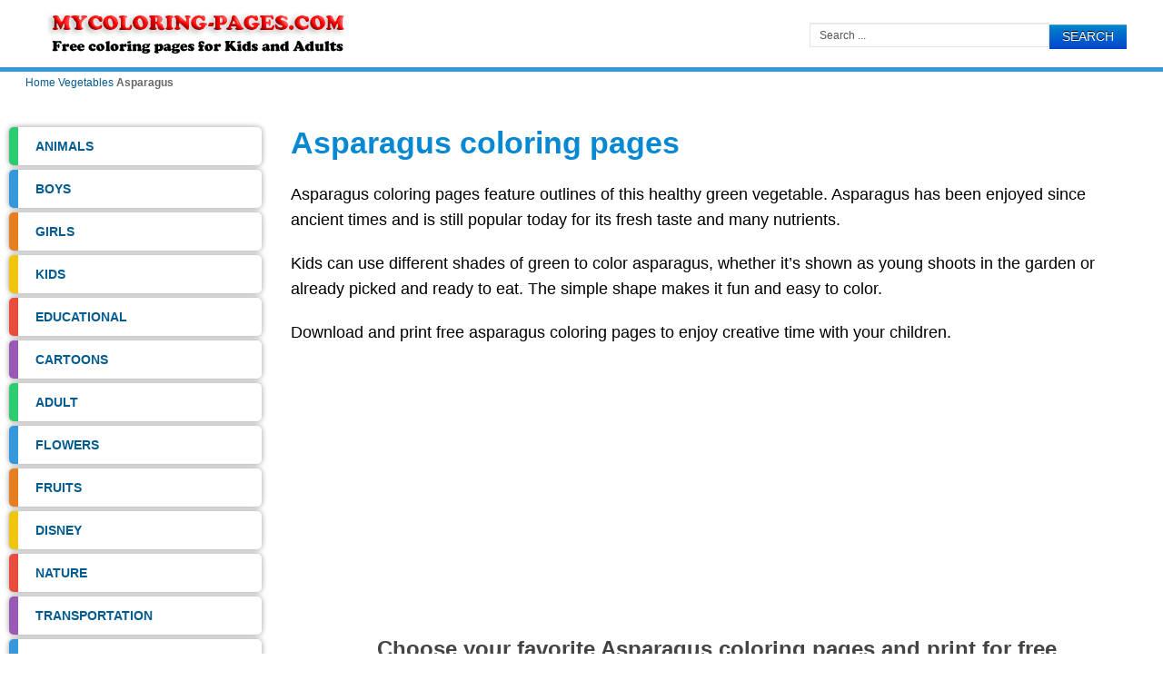

--- FILE ---
content_type: text/html; charset=utf-8
request_url: https://mycoloring-pages.com/vegetables-coloring-pages/asparagus-coloring-pages
body_size: 4540
content:

<!doctype html>
<html lang="en-us" dir="ltr">
<head>
<meta charset="utf-8" />
	<base href="https://mycoloring-pages.com/vegetables-coloring-pages/asparagus-coloring-pages" />
	<meta name="author" content="Kelly Bounce" />
	<meta name="description" content="Asparagus coloring pages feature outlines of this healthy green vegetable. Download and print free asparagus coloring pages to enjoy creative time with your children." />
	<title>Asparagus coloring pages</title>
	<link href="https://mycoloring-pages.com/vegetables-coloring-pages/asparagus-coloring-pages" rel="canonical" />
	<link href="/templates/blogus/favicon.ico" rel="shortcut icon" type="image/vnd.microsoft.icon" />
	<link href="/media/sigplus/css/sigplus.min.css?v=f9ee855fe2427c0c5c59b65dd082e6d4" rel="stylesheet" />
	<script src="/media/sigplus/js/initialization.min.js?v=ff9209edd7aaded4585815a2ef79c266" defer></script>
	<script src="/media/jui/js/bootstrap.min.js?4e537579d2266e66066ebafbb77e2a8f"></script>
	<script src="/media/sigplus/engines/bootstrap/js/bootstrap.min.js?v=dfed4a8ab42b8f8d212d0b80a57c27dc" defer></script>
	<script>
document.addEventListener("DOMContentLoaded", function () {
__sigplusInitialize("sigplus_1001");
__sigplusCaption("sigplus_1001", null, "{$text} ({$current}\/{$total})");
window.sigplus.bootstrap.initialize({previous:"Previous",next:"Next",close:"Close"});
(function ($) {var items = $("#sigplus_1001 a.sigplus-image");items.click(function (event) {window.sigplus.bootstrap.show(items, $(this), {});event.preventDefault();});})(jQuery);
}, false);
	</script>
	<meta property="og:image" content="https://mycoloring-pages.com/images/Vegetables/Asparagus/preview/600s600/Vegetables-Asparagus-coloring-page-1.jpg" />
	<meta property="og:image:width" content="750" />
	<meta property="og:image:height" content="1000" />
	<meta property="og:image:alt" content="Asparagus coloring page 1" />

<meta name="viewport" content="width=device-width, initial-scale=1, shrink-to-fit=no">
<link rel="stylesheet" href="/templates/blogus/css/styles.css" />
<link rel="stylesheet" href="/templates/blogus/css/template.css"/>

<script src="https://cdn.jsdelivr.net/npm/jquery@3.5.1/dist/jquery.min.js"></script>
<script src="https://cdn.jsdelivr.net/npm/printthis@1.15.0/printThis.min.js"></script>

<!-- Google Font -->



<link rel="stylesheet" href="/templates/blogus/bootstrap/css/bootstrap.min.css"/>
<!-- Google tag (gtag.js) -->
<script async src="https://www.googletagmanager.com/gtag/js?id=G-4F44ECFWH8"></script>
<script>
  window.dataLayer = window.dataLayer || [];
  function gtag(){dataLayer.push(arguments);}
  gtag('js', new Date());

  gtag('config', 'G-4F44ECFWH8');
</script>
<script async src="https://pagead2.googlesyndication.com/pagead/js/adsbygoogle.js?client=ca-pub-6303207153764730"
     crossorigin="anonymous"></script>
<link rel="dns-prefetch" href="//www.googletagmanager.com" />
<link rel="dns-prefetch" href="//fonts.googleapis.com" />
<link rel="dns-prefetch" href="//ajax.googleapis.com" />
<link rel="dns-prefetch" href="//www.google-analytics.com" />
<link rel="dns-prefetch" href="//pagead2.googlesyndication.com" />
<link rel="preconnect" href="https://fonts.gstatic.com" crossorigin>
<link rel="preload" href="/media/fonts/yourfont.woff2" as="font" type="font/woff2" crossorigin>
<link href="https://www.googletagmanager.com/gtag/js?id=mygtmid" rel="preload" as="script">
</head>
  
<body>
<header id="header-w">
    <div id="header" class="row-fluid">
            <div class="logo"><a href="/"><img class="bloguslogo" src="/images/logo23.png" alt="mycoloring-pages.com" /></a></div>
     
    	
	        <div class="bannertop">
        <div class="search">
    <form action="/vegetables-coloring-pages/asparagus-coloring-pages" method="post" class="form-inline">
    		<input name="searchword" id="mod-search-searchword" maxlength="200"  class="inputbox search-query" type="text" size="0" value="Search ..."  onblur="if (this.value=='') this.value='Search ...';" onfocus="if (this.value=='Search ...') this.value='';" /> <button class="button btn btn-primary" onclick="this.form.searchword.focus();">Search</button>    	<input type="hidden" name="task" value="search" />
    	<input type="hidden" name="option" value="com_search" />
    	<input type="hidden" name="Itemid" value="683" />
    </form>
</div>
 
        </div>
                      
	</div>       
</header>
			
			
           
<div id="breadcrumb-w">
  
<ol itemscope itemtype="https://schema.org/BreadcrumbList" class="breadcrumb">
            <li class="float-left">
            <span class="divider fa fa-location" aria-hidden="true"></span>
        </li>
    
                <li itemprop="itemListElement" itemscope itemtype="https://schema.org/ListItem" class="breadcrumb-item">
                <a itemprop="item" href="/" class="pathway"><span itemprop="name">Home</span></a>                <meta itemprop="position" content="1">
            </li>
                    <li itemprop="itemListElement" itemscope itemtype="https://schema.org/ListItem" class="breadcrumb-item">
                <a itemprop="item" href="/vegetables-coloring-pages" class="pathway"><span itemprop="name">Vegetables</span></a>                <meta itemprop="position" content="2">
            </li>
                    <li itemprop="itemListElement" itemscope itemtype="https://schema.org/ListItem" class="breadcrumb-item active">
              
                    <span itemprop="name">Asparagus</span>
                    <meta itemprop="position" content="3">
               
            </li>
        </ol>

</div>
		   
<div id="main"> 
	<div id="wrapper-w"><div id="wrapper">
        <div id="comp-w"> 			
        <div class="row-fluid">
                                        <div id="leftbar-w" class="span3 pull-left">
                    <aside id="sidebar">
                        <div class="module  ">
	    <div class="module-body">
    	
<ul class="menu">
<li class="item-400 parent"><a href="/animals-coloring-pages" ><span class="menutitle">Animals</span></a></li><li class="item-401 parent"><a href="/coloring-pages-for-boys" ><span class="menutitle">Boys</span></a></li><li class="item-402 parent"><a href="/coloring-pages-for-girls" ><span class="menutitle">Girls</span></a></li><li class="item-1621 parent"><a href="/for-kids" ><span class="menutitle">Kids</span></a></li><li class="item-778 parent"><a href="/educational-coloring-pages" ><span class="menutitle">Educational</span></a></li><li class="item-403 parent"><a href="/cartoons-coloring-pages" ><span class="menutitle">Cartoons</span></a></li><li class="item-828 parent"><a href="/adult-coloring-pages" ><span class="menutitle">Adult</span></a></li><li class="item-600 parent"><a href="/flowers-coloring-pages" ><span class="menutitle">Flowers</span></a></li><li class="item-639 parent"><a href="/fruits-coloring-pages" ><span class="menutitle">Fruits</span></a></li><li class="item-404 parent"><a href="/disney-coloring-pages" ><span class="menutitle">Disney</span></a></li><li class="item-406 parent"><a href="/nature-coloring-pages" ><span class="menutitle">Nature</span></a></li><li class="item-407 parent"><a href="/transportation-coloring-pages" ><span class="menutitle">Transportation</span></a></li><li class="item-537 parent"><a href="/birds-coloring-pages" ><span class="menutitle">Birds</span></a></li><li class="item-575 parent"><a href="/fish-coloring-pages" ><span class="menutitle">Fish</span></a></li><li class="item-682 active parent"><a href="/vegetables-coloring-pages" ><span class="menutitle">Vegetables</span></a></li><li class="item-492 parent"><a href="/trees-coloring-pages" ><span class="menutitle">Tree</span></a></li><li class="item-1118 parent"><a href="/holiday-coloring-pages" ><span class="menutitle">Holiday</span></a></li><li class="item-859 parent"><a href="/other-coloring-pages" ><span class="menutitle">Others</span></a></li><li class="item-1335 parent"><a href="/stencils" ><span class="menutitle">Stencils</span></a></li></ul>
    </div>
</div>
<div class="module  ">
	    <div class="module-body">
    	

<div class="custom" >
	<script async src="https://pagead2.googlesyndication.com/pagead/js/adsbygoogle.js?client=ca-pub-6303207153764730"
     crossorigin="anonymous"></script>
<!-- Left-bar -->
<ins class="adsbygoogle"
     style="display:block"
     data-ad-client="ca-pub-6303207153764730"
     data-ad-slot="4618620529"
     data-ad-format="auto"
     data-full-width-responsive="true"></ins>
<script>
     (adsbygoogle = window.adsbygoogle || []).push({});
</script></div>
    </div>
</div>
                     
                    </aside>
                    </div>
                                              
                        <div id="comp" class="span9">
						                             <div id="comp-i">
                            	<div id="system-message-container">
	</div>

                                
<article>


	<h1 class="item-page-title" >Asparagus coloring pages</h1>
 
<div class="item-page" >







<p>Asparagus coloring pages feature outlines of this healthy green vegetable. Asparagus has been enjoyed since ancient times and is still popular today for its fresh taste and many nutrients.</p>

<p>Kids can use different shades of green to color asparagus, whether it’s shown as young shoots in the garden or already picked and ready to eat. The simple shape makes it fun and easy to color.</p>

<p>Download and print free asparagus coloring pages to enjoy creative time with your children.</p>

<div class="ads-link"> <script async src="https://pagead2.googlesyndication.com/pagead/js/adsbygoogle.js?client=ca-pub-6303207153764730" crossorigin="anonymous"></script> <!-- new-blo --> <ins class="adsbygoogle" style="display:block" data-ad-client="ca-pub-6303207153764730" data-ad-slot="4369187630" data-ad-format="auto" data-full-width-responsive="true"></ins> <script> (adsbygoogle = window.adsbygoogle || []).push({}); </script> </div>
<h2>Choose your favorite Asparagus coloring pages and print for free</h2>
<p><div id="sigplus_1001" class="sigplus-gallery sigplus-center sigplus-lightbox-bootstrap"><noscript class="sigplus-gallery"><ul><li><figure class="image-container"><a class="sigplus-image" aria-label="Open image" href="/images/Vegetables/Asparagus/Vegetables-Asparagus-coloring-page-1.jpg"><img class="sigplus-preview"
             decoding="async"
             src="/images/Vegetables/Asparagus/Vegetables-Asparagus-coloring-page-1.jpg"
             width="225"
             height="300"
             alt="Asparagus coloring page 1" srcset="/images/Vegetables/Asparagus/preview/600s600/Vegetables-Asparagus-coloring-page-1.jpg 450w, /images/Vegetables/Asparagus/preview/300s300/Vegetables-Asparagus-coloring-page-1.jpg 225w"
            sizes="(max-width: 600px) 50vw, 225px" loading="lazy" /></a><div class="image-actions"><button class="print-button" aria-label="Print image" data-image="/images/Vegetables/Asparagus/Vegetables-Asparagus-coloring-page-1.jpg">Print</button><a class="save-button" aria-label="Download image" href="/images/Vegetables/Asparagus/Vegetables-Asparagus-coloring-page-1.jpg" download>Download</a></div><figcaption class="sigplus-summary">Asparagus coloring page</figcaption></figure></li><li><figure class="image-container"><a class="sigplus-image" aria-label="Open image" href="/images/Vegetables/Asparagus/Vegetables-Asparagus-coloring-page-2.jpg"><img class="sigplus-preview"
             decoding="async"
             src="/images/Vegetables/Asparagus/Vegetables-Asparagus-coloring-page-2.jpg"
             width="225"
             height="300"
             alt="Asparagus coloring page 2" srcset="/images/Vegetables/Asparagus/preview/600s600/Vegetables-Asparagus-coloring-page-2.jpg 450w, /images/Vegetables/Asparagus/preview/300s300/Vegetables-Asparagus-coloring-page-2.jpg 225w"
            sizes="(max-width: 600px) 50vw, 225px" loading="lazy" /></a><div class="image-actions"><button class="print-button" aria-label="Print image" data-image="/images/Vegetables/Asparagus/Vegetables-Asparagus-coloring-page-2.jpg">Print</button><a class="save-button" aria-label="Download image" href="/images/Vegetables/Asparagus/Vegetables-Asparagus-coloring-page-2.jpg" download>Download</a></div><figcaption class="sigplus-summary">Asparagus coloring page</figcaption></figure></li><li><figure class="image-container"><a class="sigplus-image" aria-label="Open image" href="/images/Vegetables/Asparagus/Vegetables-Asparagus-coloring-page-3.jpg"><img class="sigplus-preview"
             decoding="async"
             src="/images/Vegetables/Asparagus/Vegetables-Asparagus-coloring-page-3.jpg"
             width="225"
             height="300"
             alt="Asparagus coloring page 3" srcset="/images/Vegetables/Asparagus/preview/600s600/Vegetables-Asparagus-coloring-page-3.jpg 450w, /images/Vegetables/Asparagus/preview/300s300/Vegetables-Asparagus-coloring-page-3.jpg 225w"
            sizes="(max-width: 600px) 50vw, 225px" loading="lazy" /></a><div class="image-actions"><button class="print-button" aria-label="Print image" data-image="/images/Vegetables/Asparagus/Vegetables-Asparagus-coloring-page-3.jpg">Print</button><a class="save-button" aria-label="Download image" href="/images/Vegetables/Asparagus/Vegetables-Asparagus-coloring-page-3.jpg" download>Download</a></div><figcaption class="sigplus-summary">Asparagus coloring page</figcaption></figure></li><li><figure class="image-container"><a class="sigplus-image" aria-label="Open image" href="/images/Vegetables/Asparagus/Vegetables-Asparagus-coloring-page-4.jpg"><img class="sigplus-preview"
             decoding="async"
             src="/images/Vegetables/Asparagus/Vegetables-Asparagus-coloring-page-4.jpg"
             width="225"
             height="300"
             alt="Asparagus coloring page 4" srcset="/images/Vegetables/Asparagus/preview/600s600/Vegetables-Asparagus-coloring-page-4.jpg 450w, /images/Vegetables/Asparagus/preview/300s300/Vegetables-Asparagus-coloring-page-4.jpg 225w"
            sizes="(max-width: 600px) 50vw, 225px" loading="lazy" /></a><div class="image-actions"><button class="print-button" aria-label="Print image" data-image="/images/Vegetables/Asparagus/Vegetables-Asparagus-coloring-page-4.jpg">Print</button><a class="save-button" aria-label="Download image" href="/images/Vegetables/Asparagus/Vegetables-Asparagus-coloring-page-4.jpg" download>Download</a></div><figcaption class="sigplus-summary">Asparagus coloring page</figcaption></figure></li><li><figure class="image-container"><a class="sigplus-image" aria-label="Open image" href="/images/Vegetables/Asparagus/Vegetables-Asparagus-coloring-page-5.jpg"><img class="sigplus-preview"
             decoding="async"
             src="/images/Vegetables/Asparagus/Vegetables-Asparagus-coloring-page-5.jpg"
             width="225"
             height="300"
             alt="Asparagus coloring page 5" srcset="/images/Vegetables/Asparagus/preview/600s600/Vegetables-Asparagus-coloring-page-5.jpg 450w, /images/Vegetables/Asparagus/preview/300s300/Vegetables-Asparagus-coloring-page-5.jpg 225w"
            sizes="(max-width: 600px) 50vw, 225px" loading="lazy" /></a><div class="image-actions"><button class="print-button" aria-label="Print image" data-image="/images/Vegetables/Asparagus/Vegetables-Asparagus-coloring-page-5.jpg">Print</button><a class="save-button" aria-label="Download image" href="/images/Vegetables/Asparagus/Vegetables-Asparagus-coloring-page-5.jpg" download>Download</a></div><figcaption class="sigplus-summary">Asparagus coloring page</figcaption></figure></li><li><figure class="image-container"><a class="sigplus-image" aria-label="Open image" href="/images/Vegetables/Asparagus/Vegetables-Asparagus-coloring-page-6.jpg"><img class="sigplus-preview"
             decoding="async"
             src="/images/Vegetables/Asparagus/Vegetables-Asparagus-coloring-page-6.jpg"
             width="225"
             height="300"
             alt="Asparagus coloring page 6" srcset="/images/Vegetables/Asparagus/preview/600s600/Vegetables-Asparagus-coloring-page-6.jpg 450w, /images/Vegetables/Asparagus/preview/300s300/Vegetables-Asparagus-coloring-page-6.jpg 225w"
            sizes="(max-width: 600px) 50vw, 225px" loading="lazy" /></a><div class="image-actions"><button class="print-button" aria-label="Print image" data-image="/images/Vegetables/Asparagus/Vegetables-Asparagus-coloring-page-6.jpg">Print</button><a class="save-button" aria-label="Download image" href="/images/Vegetables/Asparagus/Vegetables-Asparagus-coloring-page-6.jpg" download>Download</a></div><figcaption class="sigplus-summary">Asparagus coloring page</figcaption></figure></li></ul></noscript></div></p>
<div class="adsfoot"> 
<script async src="//pagead2.googlesyndication.com/pagead/js/adsbygoogle.js"></script>
<!-- color -->
<ins class="adsbygoogle"
     style="display:inline-block;width:336px;height:280px"
     data-ad-client="ca-pub-3074078377895088"
     data-ad-slot="4426176770"></ins>
<script>
(adsbygoogle = window.adsbygoogle || []).push({});
</script></div>
<p><span style="color: #ff0000;"><strong>Recommended coloring pages:</strong></span></p>
<div style="width: 160px; text-align: center;" class="img-home"><a href="/vegetables-coloring-pages/turnip-coloring-pages"> <img src="/images/home/278-Turnip.png" border="0" alt="Turnip coloring pages" width="150" height="150" />Turnip</a></div>
<div style="width: 160px; text-align: center;" class="img-home"><a href="/trees-coloring-pages/poplar-tree-coloring-pages"> <img src="/images/home/419-poplar-tree.png" border="0" alt="Poplar Tree coloring pages" width="150" height="150" />Poplar Tree</a></div>
<div style="width: 160px; text-align: center;" class="img-home"><a href="/flowers-coloring-pages/daffodil-coloring-pages"> <img src="/images/home/Daffodil-186.png" border="0" alt="Daffodil coloring pages" width="150" height="150" />Daffodil</a></div>
<div style="width: 160px; text-align: center;" class="img-home"><a href="/other-coloring-pages/manga-coloring-pages"> <img src="/images/home/800-manga.png" border="0" alt="Manga coloring pages" width="150" height="150" />Manga</a></div> 
	

</div>
</article>
<script>
document.addEventListener("DOMContentLoaded", function() {
    var galleryDiv = document.getElementById("sigplus_1001");
    if (galleryDiv) {
        var socialButtonsDiv = document.createElement("div");
        socialButtonsDiv.className = "soc";

        
        
        var facebookButton = document.createElement("a");
        facebookButton.href = "https://www.facebook.com/sharer/sharer.php?u=" + encodeURIComponent(window.location.href);
        facebookButton.target = "_blank";
        facebookButton.innerHTML = '<img src="/images/facebook.png" alt="Share on Facebook" />';
        
        var twitterButton = document.createElement("a");
        twitterButton.href = "https://twitter.com/share?url=" + encodeURIComponent(window.location.href) + "&text=" + encodeURIComponent(document.title);
        twitterButton.target = "_blank";
        twitterButton.innerHTML = '<img src="/images/twitter.png" alt="Share on Twitter" />';
        
        var buttonStyle = "margin-right: 10px; width: 30px; height: 30px;";
        
        facebookButton.firstChild.style.cssText = buttonStyle;
        twitterButton.firstChild.style.cssText = buttonStyle;
        
        
        socialButtonsDiv.appendChild(facebookButton);
        socialButtonsDiv.appendChild(twitterButton);
        
        galleryDiv.parentNode.insertBefore(socialButtonsDiv, galleryDiv);
    }
});
</script>

									  
                                <div class="clr"></div>	
							
                            </div>
                        </div>
                                        </div>
		<div class="clr"></div>			 
        </div>
        <div class="clr"></div>                       
  </div></div>  
</div>
                   



<div id="footer-w"><div id="footer">

<ul class="menu">
<li class="item-117"><a href="/" ><span class="menutitle">Home</span></a></li><li class="item-125"><a href="/contacts" ><span class="menutitle">Contact</span></a></li><li class="item-2210"><a href="/about-us" ><span class="menutitle">About Us</span></a></li><li class="item-2211"><a href="/privacy-policy" ><span class="menutitle">Privacy Policy</span></a></li></ul>

        
<div class="copyright">Copyright &copy; 2026 Free coloring pages for Kids mycoloring-pages.com </div>
<!--  Der Link / Copyright Text darf nicht entfernt oder ver�ndert werden. Lizenz erhalten sie unter www.JooThemes.net - The link / copyright text must not be removed or altered. License is available at www.JooThemes.net! -->
<div class="clr"></div>
</div></div>


<script data-pin-hover="true" src="//assets.pinterest.com/js/pinit.js"></script>
<script src="/templates/blogus/js/print.js"></script>

</body>
</html>

--- FILE ---
content_type: text/html; charset=utf-8
request_url: https://www.google.com/recaptcha/api2/aframe
body_size: 268
content:
<!DOCTYPE HTML><html><head><meta http-equiv="content-type" content="text/html; charset=UTF-8"></head><body><script nonce="yhFM0dS-6B9mAZdbv0XnkQ">/** Anti-fraud and anti-abuse applications only. See google.com/recaptcha */ try{var clients={'sodar':'https://pagead2.googlesyndication.com/pagead/sodar?'};window.addEventListener("message",function(a){try{if(a.source===window.parent){var b=JSON.parse(a.data);var c=clients[b['id']];if(c){var d=document.createElement('img');d.src=c+b['params']+'&rc='+(localStorage.getItem("rc::a")?sessionStorage.getItem("rc::b"):"");window.document.body.appendChild(d);sessionStorage.setItem("rc::e",parseInt(sessionStorage.getItem("rc::e")||0)+1);localStorage.setItem("rc::h",'1768439654922');}}}catch(b){}});window.parent.postMessage("_grecaptcha_ready", "*");}catch(b){}</script></body></html>

--- FILE ---
content_type: application/javascript
request_url: https://mycoloring-pages.com/templates/blogus/js/print.js
body_size: 653
content:
document.addEventListener('DOMContentLoaded', function () {
    document.querySelectorAll('.print-button').forEach(button => {
        button.addEventListener('click', function () {
            const imageUrl = encodeURIComponent(this.dataset.image);
            const imageName = encodeURIComponent(this.dataset.name || 'Untitled');
            const caption = encodeURIComponent(this.dataset.caption || '');

            // Перенаправление на print.php
            const printUrl = `/templates/blogus/print.php?img=${imageUrl}&name=${imageName}&caption=${caption}`;
            window.open(printUrl, "_blank");
        });
    });
});